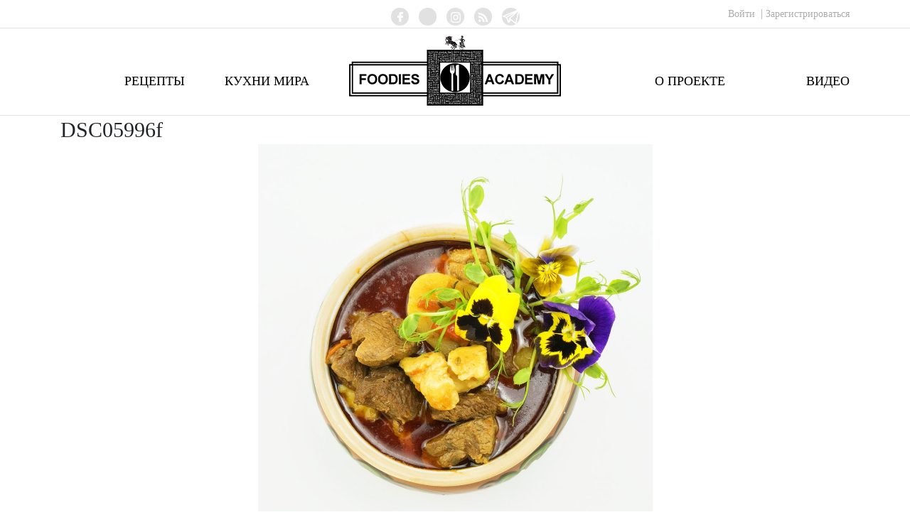

--- FILE ---
content_type: text/html; charset=UTF-8
request_url: https://foodies.academy/recipe/zakarpatskiy-bograch/dsc05996f
body_size: 27818
content:
<!DOCTYPE html>
<html lang="ru-RU" class="no-js" prefix="og: http://ogp.me/ns#">
<head>
	<meta name="p:domain_verify" content="551ded47fa74d99777477a6341978945"/>
				<meta name="ca3a0087ae7fdbe9f4cd1d22216de64c" content="">
	<!-- Global site tag (gtag.js) - Google Analytics -->
	<script async src="https://www.googletagmanager.com/gtag/js?id=UA-65682956-11"></script>
	<meta name="verify-admitad" content="7e247a8f26" />
	<script>
	  window.dataLayer = window.dataLayer || [];
	  function gtag(){dataLayer.push(arguments);}
	  gtag('js', new Date());

	  gtag('config', 'UA-65682956-11');
	</script>
	<meta name="google-site-verification" content="xeligI0KtM3Yup2uX5Mw_AOL78FE2X3Jz4F5CmT3vdk" />
	<meta charset="UTF-8">
	<meta name="viewport" content="width=device-width">
	<link rel="profile" href="http://gmpg.org/xfn/11">
	<link rel="pingback" href="https://foodies.academy/xmlrpc.php">
	<!--[if lt IE 9]>
	<script src="https://foodies.academy/wp-content/themes/foodies.academy/js/html5.js"></script>
	<![endif]-->
	<script>(function(html){html.className = html.className.replace(/\bno-js\b/,'js')})(document.documentElement);</script>
<meta name='robots' content='index, follow, max-image-preview:large, max-snippet:-1, max-video-preview:-1' />

	<!-- This site is optimized with the Yoast SEO plugin v26.6 - https://yoast.com/wordpress/plugins/seo/ -->
	<title>DSC05996f - Foodies.Academy</title>
	<link rel="canonical" href="https://foodies.academy/recipe/zakarpatskiy-bograch/dsc05996f/" />
	<meta property="og:locale" content="ru_RU" />
	<meta property="og:type" content="article" />
	<meta property="og:title" content="DSC05996f - Foodies.Academy" />
	<meta property="og:url" content="https://foodies.academy/recipe/zakarpatskiy-bograch/dsc05996f/" />
	<meta property="og:site_name" content="Foodies.Academy" />
	<meta property="article:publisher" content="http://facebook.com/foodies.academy" />
	<meta property="article:modified_time" content="2018-10-28T10:05:42+00:00" />
	<meta property="og:image" content="https://foodies.academy/recipe/zakarpatskiy-bograch/dsc05996f" />
	<meta property="og:image:width" content="1080" />
	<meta property="og:image:height" content="1080" />
	<meta property="og:image:type" content="image/jpeg" />
	<meta name="twitter:card" content="summary_large_image" />
	<script type="application/ld+json" class="yoast-schema-graph">{"@context":"https://schema.org","@graph":[{"@type":["Article","BlogPosting"],"@id":"https://foodies.academy/recipe/zakarpatskiy-bograch/dsc05996f/#article","isPartOf":{"@id":"https://foodies.academy/recipe/zakarpatskiy-bograch/dsc05996f/"},"author":{"name":"Баженов Олег","@id":"https://foodies.academy/#/schema/person/3d38e6f732b6d05536fed532eb1d1be0"},"headline":"DSC05996f","datePublished":"2018-10-28T09:52:58+00:00","dateModified":"2018-10-28T10:05:42+00:00","mainEntityOfPage":{"@id":"https://foodies.academy/recipe/zakarpatskiy-bograch/dsc05996f/"},"wordCount":2,"commentCount":0,"publisher":{"@id":"https://foodies.academy/#organization"},"image":{"@id":"https://foodies.academy/recipe/zakarpatskiy-bograch/dsc05996f/#primaryimage"},"thumbnailUrl":"https://foodies.academy/wp-content/uploads/2018/10/DSC05996f.jpg","inLanguage":"ru-RU","potentialAction":[{"@type":"CommentAction","name":"Comment","target":["https://foodies.academy/recipe/zakarpatskiy-bograch/dsc05996f/#respond"]}]},{"@type":"WebPage","@id":"https://foodies.academy/recipe/zakarpatskiy-bograch/dsc05996f/","url":"https://foodies.academy/recipe/zakarpatskiy-bograch/dsc05996f/","name":"DSC05996f - Foodies.Academy","isPartOf":{"@id":"https://foodies.academy/#website"},"primaryImageOfPage":{"@id":"https://foodies.academy/recipe/zakarpatskiy-bograch/dsc05996f/#primaryimage"},"image":{"@id":"https://foodies.academy/recipe/zakarpatskiy-bograch/dsc05996f/#primaryimage"},"thumbnailUrl":"https://foodies.academy/wp-content/uploads/2018/10/DSC05996f.jpg","datePublished":"2018-10-28T09:52:58+00:00","dateModified":"2018-10-28T10:05:42+00:00","breadcrumb":{"@id":"https://foodies.academy/recipe/zakarpatskiy-bograch/dsc05996f/#breadcrumb"},"inLanguage":"ru-RU","potentialAction":[{"@type":"ReadAction","target":["https://foodies.academy/recipe/zakarpatskiy-bograch/dsc05996f/"]}]},{"@type":"ImageObject","inLanguage":"ru-RU","@id":"https://foodies.academy/recipe/zakarpatskiy-bograch/dsc05996f/#primaryimage","url":"https://foodies.academy/wp-content/uploads/2018/10/DSC05996f.jpg","contentUrl":"https://foodies.academy/wp-content/uploads/2018/10/DSC05996f.jpg","width":1080,"height":1080},{"@type":"BreadcrumbList","@id":"https://foodies.academy/recipe/zakarpatskiy-bograch/dsc05996f/#breadcrumb","itemListElement":[{"@type":"ListItem","position":1,"name":"Главная страница","item":"https://foodies.academy/"},{"@type":"ListItem","position":2,"name":"Супы","item":"https://foodies.academy/course/soups"},{"@type":"ListItem","position":3,"name":"Закарпатский бограч","item":"https://foodies.academy/recipe/zakarpatskiy-bograch"},{"@type":"ListItem","position":4,"name":"DSC05996f"}]},{"@type":"WebSite","@id":"https://foodies.academy/#website","url":"https://foodies.academy/","name":"Foodies.Academy","description":"мы едим чтобы есть","publisher":{"@id":"https://foodies.academy/#organization"},"potentialAction":[{"@type":"SearchAction","target":{"@type":"EntryPoint","urlTemplate":"https://foodies.academy/?s={search_term_string}"},"query-input":{"@type":"PropertyValueSpecification","valueRequired":true,"valueName":"search_term_string"}}],"inLanguage":"ru-RU"},{"@type":"Organization","@id":"https://foodies.academy/#organization","name":"Академия Гурмэ","url":"https://foodies.academy/","logo":{"@type":"ImageObject","inLanguage":"ru-RU","@id":"https://foodies.academy/#/schema/logo/image/","url":"https://foodies.academy/wp-content/uploads/2018/11/41928410_1353089238158211_2614179428653072384_n.jpg","contentUrl":"https://foodies.academy/wp-content/uploads/2018/11/41928410_1353089238158211_2614179428653072384_n.jpg","width":359,"height":359,"caption":"Академия Гурмэ"},"image":{"@id":"https://foodies.academy/#/schema/logo/image/"},"sameAs":["http://facebook.com/foodies.academy","http://instagram.com/foodies.academy/","http://youtube.com/foodiesacademy"]},{"@type":"Person","@id":"https://foodies.academy/#/schema/person/3d38e6f732b6d05536fed532eb1d1be0","name":"Баженов Олег","image":{"@type":"ImageObject","inLanguage":"ru-RU","@id":"https://foodies.academy/#/schema/person/image/","url":"https://foodies.academy/wp-content/uploads/2019/02/p1077650f-300x300.jpg","contentUrl":"https://foodies.academy/wp-content/uploads/2019/02/p1077650f-300x300.jpg","caption":"Баженов Олег"},"url":"https://foodies.academy/author/admin"}]}</script>
	<!-- / Yoast SEO plugin. -->


<link rel='dns-prefetch' href='//fonts.googleapis.com' />
<link href='https://fonts.gstatic.com' crossorigin rel='preconnect' />
<link rel="alternate" type="application/rss+xml" title="Foodies.Academy &raquo; Лента" href="https://foodies.academy/feed" />
<link rel="alternate" type="application/rss+xml" title="Foodies.Academy &raquo; Лента комментариев" href="https://foodies.academy/comments/feed" />
<link rel="alternate" type="application/rss+xml" title="Foodies.Academy &raquo; Лента комментариев к &laquo;DSC05996f&raquo;" href="https://foodies.academy/recipe/zakarpatskiy-bograch/dsc05996f/feed" />
<link rel="alternate" title="oEmbed (JSON)" type="application/json+oembed" href="https://foodies.academy/wp-json/oembed/1.0/embed?url=https%3A%2F%2Ffoodies.academy%2Frecipe%2Fzakarpatskiy-bograch%2Fdsc05996f" />
<link rel="alternate" title="oEmbed (XML)" type="text/xml+oembed" href="https://foodies.academy/wp-json/oembed/1.0/embed?url=https%3A%2F%2Ffoodies.academy%2Frecipe%2Fzakarpatskiy-bograch%2Fdsc05996f&#038;format=xml" />
<style id='wp-img-auto-sizes-contain-inline-css' type='text/css'>
img:is([sizes=auto i],[sizes^="auto," i]){contain-intrinsic-size:3000px 1500px}
/*# sourceURL=wp-img-auto-sizes-contain-inline-css */
</style>
<style id='wp-emoji-styles-inline-css' type='text/css'>

	img.wp-smiley, img.emoji {
		display: inline !important;
		border: none !important;
		box-shadow: none !important;
		height: 1em !important;
		width: 1em !important;
		margin: 0 0.07em !important;
		vertical-align: -0.1em !important;
		background: none !important;
		padding: 0 !important;
	}
/*# sourceURL=wp-emoji-styles-inline-css */
</style>
<link rel='stylesheet' id='wp-block-library-css' href='https://foodies.academy/wp-includes/css/dist/block-library/style.min.css?ver=6.9' type='text/css' media='all' />

<style id='classic-theme-styles-inline-css' type='text/css'>
/*! This file is auto-generated */
.wp-block-button__link{color:#fff;background-color:#32373c;border-radius:9999px;box-shadow:none;text-decoration:none;padding:calc(.667em + 2px) calc(1.333em + 2px);font-size:1.125em}.wp-block-file__button{background:#32373c;color:#fff;text-decoration:none}
/*# sourceURL=/wp-includes/css/classic-themes.min.css */
</style>
<link rel='stylesheet' id='contact-form-7-css' href='https://foodies.academy/wp-content/plugins/contact-form-7/includes/css/styles.css?ver=6.1.4' type='text/css' media='all' />
<link rel='stylesheet' id='custom-style-css' href='https://foodies.academy/wp-content/plugins/post-like-dislike/style.css?ver=20120208' type='text/css' media='all' />
<link rel='stylesheet' id='style_register_widget-css' href='https://foodies.academy/wp-content/plugins/wp-register-profile-with-shortcode/css/style_register_widget.css?ver=6.9' type='text/css' media='all' />
<link rel='stylesheet' id='wpurp_style_minified-css' href='https://foodies.academy/wp-content/plugins/wp-ultimate-recipe/assets/wpurp-public-forced.css?ver=3.13.0' type='text/css' media='all' />
<link rel='stylesheet' id='wpurp_style1-css' href='https://foodies.academy/wp-content/plugins/wp-ultimate-recipe/vendor/font-awesome/css/font-awesome.min.css?ver=3.13.0' type='text/css' media='all' />
<link rel='stylesheet' id='wpurp_style2-css' href='https://fonts.googleapis.com/css?family=Open+Sans&#038;ver=3.13.0' type='text/css' media='all' />
<link rel='stylesheet' id='ppress-frontend-css' href='https://foodies.academy/wp-content/plugins/wp-user-avatar/assets/css/frontend.min.css?ver=4.16.8' type='text/css' media='all' />
<link rel='stylesheet' id='ppress-flatpickr-css' href='https://foodies.academy/wp-content/plugins/wp-user-avatar/assets/flatpickr/flatpickr.min.css?ver=4.16.8' type='text/css' media='all' />
<link rel='stylesheet' id='ppress-select2-css' href='https://foodies.academy/wp-content/plugins/wp-user-avatar/assets/select2/select2.min.css?ver=6.9' type='text/css' media='all' />
<link rel='stylesheet' id='twentyfifteen-fonts-css' href='https://fonts.googleapis.com/css?family=Noto+Sans%3A400italic%2C700italic%2C400%2C700%7CNoto+Serif%3A400italic%2C700italic%2C400%2C700%7CInconsolata%3A400%2C700&#038;subset=latin%2Clatin-ext%2Ccyrillic%2Ccyrillic-ext' type='text/css' media='all' />
<link rel='stylesheet' id='genericons-css' href='https://foodies.academy/wp-content/themes/foodies.academy/genericons/genericons.css?ver=3.2' type='text/css' media='all' />
<link rel='stylesheet' id='twentyfifteen-style-css' href='https://foodies.academy/wp-content/themes/foodies.academy/style.css?ver=6.9' type='text/css' media='all' />
<script type="text/javascript" src="https://foodies.academy/wp-includes/js/jquery/jquery.min.js?ver=3.7.1" id="jquery-core-js"></script>
<script type="text/javascript" src="https://foodies.academy/wp-includes/js/jquery/jquery-migrate.min.js?ver=3.4.1" id="jquery-migrate-js"></script>
<script type="text/javascript" src="https://foodies.academy/wp-content/plugins/wp-register-profile-with-shortcode/js/jquery.validate.min.js?ver=6.9" id="jquery.validate.min-js"></script>
<script type="text/javascript" src="https://foodies.academy/wp-content/plugins/wp-register-profile-with-shortcode/js/additional-methods.js?ver=6.9" id="additional-methods-js"></script>
<script type="text/javascript" src="https://foodies.academy/wp-content/plugins/wp-user-avatar/assets/flatpickr/flatpickr.min.js?ver=4.16.8" id="ppress-flatpickr-js"></script>
<script type="text/javascript" src="https://foodies.academy/wp-content/plugins/wp-user-avatar/assets/select2/select2.min.js?ver=4.16.8" id="ppress-select2-js"></script>
<script type="text/javascript" src="https://foodies.academy/wp-content/themes/foodies.academy/js/keyboard-image-navigation.js?ver=20141010" id="twentyfifteen-keyboard-image-navigation-js"></script>
<link rel="https://api.w.org/" href="https://foodies.academy/wp-json/" /><link rel="alternate" title="JSON" type="application/json" href="https://foodies.academy/wp-json/wp/v2/media/685" /><link rel="EditURI" type="application/rsd+xml" title="RSD" href="https://foodies.academy/xmlrpc.php?rsd" />
<meta name="generator" content="WordPress 6.9" />
<link rel='shortlink' href='https://foodies.academy/?p=685' />
<style type="text/css">.recentcomments a{display:inline !important;padding:0 !important;margin:0 !important;}</style><script async src="https://pagead2.googlesyndication.com/pagead/js/adsbygoogle.js?client=ca-pub-5409964786388188"
     crossorigin="anonymous"></script>
	<link rel="stylesheet" href="https://stackpath.bootstrapcdn.com/bootstrap/4.1.0/css/bootstrap.min.css" integrity="sha384-9gVQ4dYFwwWSjIDZnLEWnxCjeSWFphJiwGPXr1jddIhOegiu1FwO5qRGvFXOdJZ4" crossorigin="anonymous">

    <script
            src="https://code.jquery.com/jquery-3.3.1.min.js" integrity="sha256-FgpCb/KJQlLNfOu91ta32o/NMZxltwRo8QtmkMRdAu8=" crossorigin="anonymous"></script>
<script src="https://cdnjs.cloudflare.com/ajax/libs/popper.js/1.14.0/umd/popper.min.js" integrity="sha384-cs/chFZiN24E4KMATLdqdvsezGxaGsi4hLGOzlXwp5UZB1LY//20VyM2taTB4QvJ" crossorigin="anonymous"></script>

	<script src="https://stackpath.bootstrapcdn.com/bootstrap/4.1.0/js/bootstrap.min.js" integrity="sha384-uefMccjFJAIv6A+rW+L4AHf99KvxDjWSu1z9VI8SKNVmz4sk7buKt/6v9KI65qnm" crossorigin="anonymous"></script>

	
	<!-- Favicons -->
	<link rel="apple-touch-icon" sizes="57x57" href="https://foodies.academy/wp-content/themes/foodies.academy/images/favicon/apple-icon-57x57.png">
<link rel="apple-touch-icon" sizes="60x60" href="https://foodies.academy/wp-content/themes/foodies.academy/images/favicon/apple-icon-60x60.png">
<link rel="apple-touch-icon" sizes="72x72" href="https://foodies.academy/wp-content/themes/foodies.academy/images/favicon/apple-icon-72x72.png">
<link rel="apple-touch-icon" sizes="76x76" href="https://foodies.academy/wp-content/themes/foodies.academy/images/favicon/apple-icon-76x76.png">
<link rel="apple-touch-icon" sizes="114x114" href="https://foodies.academy/wp-content/themes/foodies.academy/images/favicon/apple-icon-114x114.png">
<link rel="apple-touch-icon" sizes="120x120" href="https://foodies.academy/wp-content/themes/foodies.academy/images/favicon/apple-icon-120x120.png">
<link rel="apple-touch-icon" sizes="144x144" href="https://foodies.academy/wp-content/themes/foodies.academy/images/favicon/apple-icon-144x144.png">
<link rel="apple-touch-icon" sizes="152x152" href="https://foodies.academy/wp-content/themes/foodies.academy/images/favicon/apple-icon-152x152.png">
<link rel="apple-touch-icon" sizes="180x180" href="https://foodies.academy/wp-content/themes/foodies.academy/images/favicon/apple-icon-180x180.png">
<link rel="icon" type="image/png" sizes="192x192"  href="https://foodies.academy/wp-content/themes/foodies.academy/images/favicon/android-icon-192x192.png">
<link rel="icon" type="image/png" sizes="32x32" href="https://foodies.academy/wp-content/themes/foodies.academy/images/favicon/favicon-32x32.png">
<link rel="icon" type="image/png" sizes="96x96" href="https://foodies.academy/wp-content/themes/foodies.academy/images/favicon/favicon-96x96.png">
<link rel="icon" type="image/png" sizes="16x16" href="https://foodies.academy/wp-content/themes/foodies.academy/images/favicon/favicon-16x16.png">
<link rel="manifest" href="https://foodies.academy/wp-content/themes/foodies.academy/images/favicon/manifest.json">
<meta name="msapplication-TileColor" content="#ffffff">
<meta name="msapplication-TileImage" content="https://foodies.academy/wp-content/themes/foodies.academy/images/favicon/ms-icon-144x144.png">
<meta name="theme-color" content="#ffffff">

		
    <link rel="stylesheet" type="text/css" href="//cdn.jsdelivr.net/npm/slick-carousel@1.8.1/slick/slick.css"/>
	<link rel="stylesheet" href="https://foodies.academy/wp-content/themes/foodies.academy/css/vadim.css">
	<link rel="stylesheet" href="https://foodies.academy/wp-content/themes/foodies.academy/css/mobile.css?ver=1.15">
    <script type="text/javascript" src="//cdn.jsdelivr.net/npm/slick-carousel@1.8.1/slick/slick.min.js"></script>
	<script src="https://foodies.academy/wp-content/themes/foodies.academy/js/vadim.js"></script>
	<meta name="yandex-verification" content="96437330454fa524" />
	<!-- Yandex.Metrika counter --> <script type="text/javascript" > (function(m,e,t,r,i,k,a){m[i]=m[i]||function(){(m[i].a=m[i].a||[]).push(arguments)}; m[i].l=1*new Date();k=e.createElement(t),a=e.getElementsByTagName(t)[0],k.async=1,k.src=r,a.parentNode.insertBefore(k,a)}) (window, document, "script", "https://cdn.jsdelivr.net/npm/yandex-metrica-watch/tag.js", "ym"); ym(51455426, "init", { id:51455426, clickmap:true, trackLinks:true, accurateTrackBounce:true, webvisor:true, trackHash:true, ecommerce:"dataLayer" }); </script> <noscript><div><img src="https://mc.yandex.ru/watch/51455426" style="position:absolute; left:-9999px;" alt="" /></div></noscript> <!-- /Yandex.Metrika counter -->
	<style>
		.kitchens a.country.angliya article {
			margin-top: 90px;
			font-size: 60px;
		}
		.kitchens a.country.shri-lanka article {
			margin-top: 85px;
		}
		.col-1, .col-2 {
			max-width: 50% !important;
		}
		.woocommerce form textarea, .woocommerce form input {
			width: 100%;
			clear: both;
		}
	</style>
	<!-- Google tag (gtag.js) -->
<script async src="https://www.googletagmanager.com/gtag/js?id=AW-16605729717">
</script>
<script>
  window.dataLayer = window.dataLayer || [];
  function gtag(){dataLayer.push(arguments);}
  gtag('js', new Date());

  gtag('config', 'AW-16605729717');
</script>
</head>

<body class="attachment wp-singular attachment-template-default single single-attachment postid-685 attachmentid-685 attachment-jpeg wp-theme-foodiesacademy">
	<nav class="navbar navbar-expand-lg navbar-light">
		<button class="navbar-toggler" type="button" data-toggle="collapse" data-target="#navbarSupportedContent" aria-controls="navbarSupportedContent" aria-expanded="false" aria-label="Toggle navigation">
			<span class="navbar-toggler-icon"></span>
		</button>
		<div class="collapse navbar-collapse" id="navbarSupportedContent">
			<ul class="navbar-nav mr-auto">
								<li>
					<a href="/login">Войти&nbsp;</a>
				</li>
				<li>
					<a href="/registration">Зарегистрироваться</a>
				</li>
								<div class="menu-header_left-container"><ul id="menu-header_left" class="menu"><li id="menu-item-53" class="menu-item menu-item-type-post_type menu-item-object-page current_page_parent menu-item-53"><a href="https://foodies.academy/receipes">Рецепты</a></li>
<li id="menu-item-790" class="menu-item menu-item-type-post_type menu-item-object-page menu-item-790"><a href="https://foodies.academy/kuhni-mira">Кухни мира</a></li>
</ul></div>				<div class="menu-header_right-container"><ul id="menu-header_right" class="menu"><li id="menu-item-791" class="menu-item menu-item-type-post_type menu-item-object-page menu-item-791"><a href="https://foodies.academy/about">О проекте</a></li>
<li id="menu-item-20906" class="menu-item menu-item-type-post_type menu-item-object-page menu-item-20906"><a href="https://foodies.academy/video">Видео</a></li>
</ul></div>			</ul>
		</div>
	</nav>
	<section class="header-container">
		<header id="header" class="container">
			<div class="row">
				<nav class="menu-1 col-md-4 menu">
									</nav>

				<nav class="menu-social col-md-4 menu">
					<ul>
						<li>
							<a href="https://www.facebook.com/Foodies.Academy/" class="facebook" target="_blank"></a>
						</li>
						<li>
							<a href="https://www.youtube.com/foodiesacademy" class="youtube" target="_blank"></a>
						</li>
						<li>
							<a href="https://www.instagram.com/foodies.academy" class="instagram" target="_blank"></a>
						</li>
						<li>
							<a href="https://foodies.academy/feed" class="rss" target="_blank"></a>
						</li>
						<li>
							<a href="https://t.me/foodies_academy" class="twitter" style="background-image: url('/wp-content/themes/foodies.academy/images/social-icons/telegram.svg');" target="_blank"></a>
						</li>
						<!--

						<li>
							<a href="#" class="twitter"></a>
						</li>
						<li>
							<a href="#" class="pinterest"></a>
						</li>
-->
					</ul>
				</nav>

				<nav class="menu-3 col-md-4 menu">
										<ul class="auth">
												<li>
							<a href="/login">Войти&nbsp;</a>
						</li>
						<li>
							<a href="/registration">Зарегистрироваться</a>
						</li>
											</ul>

<!--
					<ul class="menu-languages">
						<li>
							<a href="#">РУС</a>
						</li>
						<li class="active">
							<a href="#">ENG</a>
						</li>
					</ul>
-->
				</nav>
			</div>
		</header>
	</section>

	<section class="main-menu-container">
		<header class="container">
			<div class="row">
				<div class="col-md-4">
					<div class="menu-header_left-container"><ul id="menu-header_left-1" class="menu"><li class="menu-item menu-item-type-post_type menu-item-object-page current_page_parent menu-item-53"><a href="https://foodies.academy/receipes">Рецепты</a></li>
<li class="menu-item menu-item-type-post_type menu-item-object-page menu-item-790"><a href="https://foodies.academy/kuhni-mira">Кухни мира</a></li>
</ul></div>				</div>
				<div class="col-md-4 logo">
					<a href="/"><img src="https://foodies.academy/wp-content/themes/foodies.academy/images/logo.png" alt="" title="" /></a>
				</div>
				<div class="col-md-4">
					<div class="menu-header_right-container"><ul id="menu-header_right-1" class="menu"><li class="menu-item menu-item-type-post_type menu-item-object-page menu-item-791"><a href="https://foodies.academy/about">О проекте</a></li>
<li class="menu-item menu-item-type-post_type menu-item-object-page menu-item-20906"><a href="https://foodies.academy/video">Видео</a></li>
</ul></div>				</div>
			</div>
		</header>
	</section>
	<div id="primary" class="content-area">
		<main id="main" class="site-main container" role="main">

			
				<article id="post-685" class="post-685 attachment type-attachment status-inherit hentry">
					<header class="entry-header">
						<h1 class="entry-title">DSC05996f</h1>					</header><!-- .entry-header -->

					<div class="entry-content">

						<div class="entry-attachment">
							<div><img style="max-width: 50%;display:block;margin:auto;text-align:center;" src="https://foodies.academy/wp-content/uploads/2018/10/DSC05996f-1024x1024.jpg" alt="DSC05996f" title="DSC05996f" /></div>
							
						</div><!-- .entry-attachment -->

					</div><!-- .entry-content -->

					<footer class="entry-footer" style="margin-bottom: 50px;">
						<span class="posted-on"><span class="screen-reader-text">Опубликовано </span><a href="https://foodies.academy/recipe/zakarpatskiy-bograch/dsc05996f" rel="bookmark"><time class="entry-date published" datetime="2018-10-28T12:52:58+03:00">28.10.2018</time><time class="updated" datetime="2018-10-28T13:05:42+03:00">28.10.2018</time></a></span><span class="full-size-link"><span class="screen-reader-text">Полный размер </span><a href="https://foodies.academy/wp-content/uploads/2018/10/DSC05996f.jpg">1080 &times; 1080</a></span>											</footer><!-- .entry-footer -->

				</article><!-- #post-## -->

				
		</main><!-- .site-main -->
	</div><!-- .content-area -->


	<footer class="footer">
    <div class="container">
        <div class="row">
            <div class="col-xl-7">
<!--
                <ul class="footer-menu">
                    <li><a href="#">Рецепты</a></li>
                    <li><a href="#">Школа</a></li>
                    <li><a href="#">Видео</a></li>
                    <li><a href="#">Магазин</a></li>
                    <li><a href="#">как сделать</a></li>
                    <li><a href="#">блог</a></li>
                    <li><a href="#">о проекте</a></li>
                    <li><a href="#">faq</a></li>
                </ul>
-->
            </div>
            <div class="col-xl-5">
                <div class="footer-social">
                    <p class="caption">Мы в социальных сетях:</p>

                    <ul class="footer-social-list">
                        <li>
                            <a href="https://www.facebook.com/Foodies.Academy/" target="_blank">
                                <figure>
                                    <img src="https://i.imgur.com/45PauN0.png" alt="" />
                                </figure>
                            </a>
                        </li>
                        <li>
                            <a href="https://www.youtube.com/foodiesacademy" target="_blank">
                                <figure>
                                    <img src="https://i.imgur.com/Dbd7PqE.png" alt="" />
                                </figure>
                            </a>
                        </li>
                        <li>
                            <a href="https://www.instagram.com/foodies.academy" target="_blank">
                                <figure>
                                    <img src="https://i.imgur.com/6KAMA00.png" alt="" />
                                </figure>
                            </a>
                        </li>
                        <li>
                            <a href="https://foodies.academy/feed" target="_blank">
                                <figure>
                                    <img src="https://i.imgur.com/ZrmxNDM.png" alt="" />
                                </figure>
                            </a>
                        </li>
                        <li>
							<a href="https://t.me/foodies_academy" target="_blank">
								<figure>
									<img src="/wp-content/themes/foodies.academy/images/social-icons/telegram.svg" style="width: 30px;" alt="" />
								</figure>
							</a>
						</li>
<!--
                        <li>
                            <a href="https://www.youtube.com/foodiesacademy" target="_blank">
                                <figure>
                                    <img src="https://i.imgur.com/0kb50h0.png" alt="">
                                </figure>
                            </a>
                        </li>
-->
<!--
                        <li>
                            <a href="#">
                                <figure>
                                    <img src="https://i.imgur.com/fyO9pUE.png" alt="">
                                </figure>
                            </a>
                        </li>
                        <li>
                            <a href="#">
                                <figure>
                                    <img src="https://i.imgur.com/RodHV4O.png" alt="">
                                </figure>
                            </a>
                        </li>
-->
                    </ul>
                </div>
            </div>
        </div>
    </div>
</footer>
</body>
</html>

--- FILE ---
content_type: text/html; charset=utf-8
request_url: https://www.google.com/recaptcha/api2/aframe
body_size: 183
content:
<!DOCTYPE HTML><html><head><meta http-equiv="content-type" content="text/html; charset=UTF-8"></head><body><script nonce="4aEzIrTStEI_cNR_Rkpk4w">/** Anti-fraud and anti-abuse applications only. See google.com/recaptcha */ try{var clients={'sodar':'https://pagead2.googlesyndication.com/pagead/sodar?'};window.addEventListener("message",function(a){try{if(a.source===window.parent){var b=JSON.parse(a.data);var c=clients[b['id']];if(c){var d=document.createElement('img');d.src=c+b['params']+'&rc='+(localStorage.getItem("rc::a")?sessionStorage.getItem("rc::b"):"");window.document.body.appendChild(d);sessionStorage.setItem("rc::e",parseInt(sessionStorage.getItem("rc::e")||0)+1);localStorage.setItem("rc::h",'1768980790782');}}}catch(b){}});window.parent.postMessage("_grecaptcha_ready", "*");}catch(b){}</script></body></html>